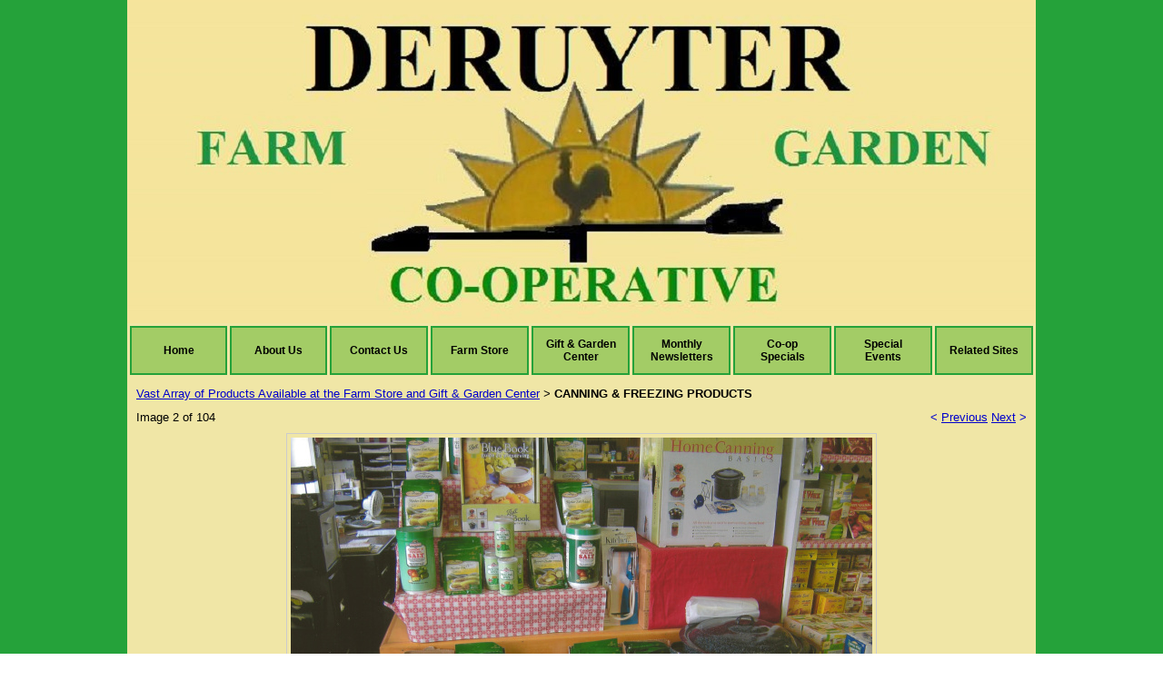

--- FILE ---
content_type: text/html; charset=utf-8
request_url: https://www.deruytercoop.com/albums/album_image/8244947/7429489.htm
body_size: 11541
content:
 <!DOCTYPE HTML PUBLIC "-//W3C//DTD HTML 4.01 Transitional//EN">
<html>
	<head>
		<title>Farm Supplies DeRuyter NY, Garden Supplies DeRuyter NY, Farm and Garden Tools DeRuyter NY,  Gift Center DeRuyter NY,  Delivery Service DeRuyter NY</title>					
		<meta name="keywords" content="farm store,garden center,gift center,farm supplies,garden supplies,farm delivery service,farm garden tools,fertilizers,animal feed,pet supplies,pet food,trees,shrubs,annuals,perennials,vegetable plants,top soil,mulch,sand, marble chips,farm garden seeds,flower pots,wood pellets,pool supplies,farm clothing,gift ideas,canning supplies,gift cards,giftware,kitchen aids,small animal feeders">
		<meta name="description" content="Deruyter Farm &amp; Garden Co-Op in DeRuyter, NY offers a multitude of farm and garden products in their Farm Store and Gift and Garden Center, along with a delivery service to area farms from Skaneateles to Oneida and Richfield Springs to Binghamton, New York.">
		
		<link rel="stylesheet" type="text/css" href="/css/template-domain-1071976.css?_=1547890456" />
		<link rel="stylesheet" type="text/css" href="/css/designs/templateText.css?_=1476481955" />
		
		
	<script src="//ajax.googleapis.com/ajax/libs/jquery/1.6.1/jquery.min.js" type="text/javascript" language="javascript"></script> <script src="/_js/jquery/extensions.js" type="text/javascript" language="javascript"></script> 
						<script type="text/javascript" language="javascript">
							jQuery.noConflict(); 
						</script>
					<!--[if IE]><script type="text/javascript" src="/_js/v2/iequirks-min.js?_=1476481955"></script><![endif]--></head>
	<body id="quirks" topmargin="0" bottommargin="0" leftmargin="0" rightmargin="0" marginwidth="0" marginheight="0">
	
		<!-- Admin -->
		
		
		<table cellspacing="0" cellpadding="0" bgcolor="25a23a" width="100%" height="100%">
			<tr>
				<td valign="top">
					<table cellspacing="0" cellpadding="0" bgcolor="000000" border="0" width="760" align="center">
					<tr>
						<td valign="top">
							<table cellspacing="0" cellpadding="0" border="0" width="100%">
								
							
								<!-- HEADER -->
								
	<tr>
		<td valign="top">
			<div id="templateHeader" class="hasHeaderImages" style="width:100%;height:356px;position:relative;margin:0px;padding:0px;overflow:hidden;background-color:none;">
				<table cellspacing="0" height="356" cellpadding="0" border="0" width="100%">
				<tr>
					
						<td><a href="/"><img src="/f/design/t_header_left.jpg?_=1547890456" width="1000" height="356" border="0" alt="Header Graphic"></a></td>
					
					<td  width="100%"></td>
					
				</tr>
				</table>
				<img id="cover" src="/s.gif" width="100%" height="356">
				
					<div id="layer1Text" class="layerTextInit" style="display:none;"></div>
				
					<div id="layer2Text" class="layerTextInit" style="display:none;"></div>
				
					<div id="layer3Text" class="layerTextInit" style="display:none;"></div>
				
				<a id="homeLink" href="/"><img id="cover2" src="/s.gif" width="0" height="0"></a>
			</div>
		</td>
	</tr>

									<!-- HORIZONTAL INDEX BELOW HEADER -->
									<tr>
										<td id="cm-navigation">
	<table cellspacing="3" cellpadding="0" border="0">
		
			<tr>
		
				<td>
					<table cellspacing="2" cellpadding="0" border="0" width="100%">
						<tr>
			
			
			<td class="link">
				<a href="/home.html" onclick="return false;" class="link">Home</a>
				
			</td>
			
			
						</tr>
					</table>
				</td>
			
				<td>
					<table cellspacing="2" cellpadding="0" border="0" width="100%">
						<tr>
			
			
			<td class="link">
				<a href="/aboutus.html" onclick="return false;" class="link">About Us</a>
				
					<table cellspacing="0" cellpadding="0" border="0">
						
							<tr>
								<td class="link">
									<a href="/hours.html">HOURS</a>
								</td>
							</tr>
						
							<tr>
								<td class="link">
									<a href="/delivery.html">Delivery Service</a>
								</td>
							</tr>
						
							<tr>
								<td class="link">
									<a href="/photos.html">View Our Products</a>
								</td>
							</tr>
						
					</table>
				
			</td>
			
			
						</tr>
					</table>
				</td>
			
				<td>
					<table cellspacing="2" cellpadding="0" border="0" width="100%">
						<tr>
			
			
			<td class="link">
				<a href="/contactus.html" onclick="return false;" class="link">Contact Us</a>
				
			</td>
			
			
						</tr>
					</table>
				</td>
			
				<td>
					<table cellspacing="2" cellpadding="0" border="0" width="100%">
						<tr>
			
			
			<td class="link">
				<a href="/farmstore.html" onclick="return false;" class="link">Farm Store</a>
				
					<table cellspacing="0" cellpadding="0" border="0">
						
							<tr>
								<td class="link">
									<a href="/chicks.html">Baby Chicks,Turkeys,Ducks</a>
								</td>
							</tr>
						
							<tr>
								<td class="link">
									<a href="/balertwine.html">Baler Twine</a>
								</td>
							</tr>
						
					</table>
				
			</td>
			
			
						</tr>
					</table>
				</td>
			
				<td>
					<table cellspacing="2" cellpadding="0" border="0" width="100%">
						<tr>
			
			
			<td class="link">
				<a href="/gardencenter.html" onclick="return false;" class="link">Gift &amp; Garden Center</a>
				
					<table cellspacing="0" cellpadding="0" border="0">
						
							<tr>
								<td class="link">
									<a href="/didyouknow.html">Did You Know That...</a>
								</td>
							</tr>
						
					</table>
				
			</td>
			
			
						</tr>
					</table>
				</td>
			
				<td>
					<table cellspacing="2" cellpadding="0" border="0" width="100%">
						<tr>
			
			
			<td class="link">
				<a href="/newsletter.html" onclick="return false;" class="link">Monthly Newsletters</a>
				
			</td>
			
			
						</tr>
					</table>
				</td>
			
				<td>
					<table cellspacing="2" cellpadding="0" border="0" width="100%">
						<tr>
			
			
			<td class="link">
				<a href="/coopspecials.html" onclick="return false;" class="link">Co-op Specials</a>
				
			</td>
			
			
						</tr>
					</table>
				</td>
			
				<td>
					<table cellspacing="2" cellpadding="0" border="0" width="100%">
						<tr>
			
			
			<td class="link">
				<a href="/events.html" onclick="return false;" class="link">Special Events</a>
				
					<table cellspacing="0" cellpadding="0" border="0">
						
							<tr>
								<td class="link">
									<a href="/buckcontest.html">Buck Contest</a>
								</td>
							</tr>
						
							<tr>
								<td class="link">
									<a href="/contestresults.html">Buck Contest Results</a>
								</td>
							</tr>
						
					</table>
				
			</td>
			
			
						</tr>
					</table>
				</td>
			
				<td>
					<table cellspacing="2" cellpadding="0" border="0" width="100%">
						<tr>
			
			
			<td class="link">
				<a href="/links.html" onclick="return false;" class="link">Related Sites</a>
				
			</td>
			
			
						</tr>
					</table>
				</td>
			
			</tr>
		
	</table>
	
	<!-- Template JS -->
	<script type="text/javascript" src="https://ajax.googleapis.com/ajax/libs/jqueryui/1.8.13/jquery-ui.min.js?_=1476481955"></script>
	<script type="text/javascript" src="/_js/v2/jquery.cm.navigation-min.js?_=1476481955"></script>
	<script type="text/javascript">CM.navigation.init({indexPosition:2});</script>
</td>
									</tr>
								
								<tr>
									<td height="100%">
										<table cellspacing="0" cellpadding="0" border="0" width="100%">
											<tr>
												
												<td height="100%" bgcolor="f0e6a6" valign="top">
													<table height="100%" cellspacing="0" cellpadding="10" border="0" width="100%" bgcolor="f0e6a6">
														<tr>
															<td valign="top" style="padding:10px 10px;padding-left:;">
															
																<!-- Breadcrumbs -->
																<font face="arial" size="2">
	
			<a href="/photos.html">Vast Array of Products Available at the Farm Store and Gift &amp; Garden Center</a> <font face="courier">&gt;</font>
		
			<strong>CANNING &amp; FREEZING PRODUCTS</strong>
		
	<table height="10"><tr><td></td></tr></table>
</font>
																
																<!-- Title -->
																
																
																<!-- Subtitle -->
																
																
																<!-- Errors -->
																
								
																<!-- DISPLAY CONTENT -->
																 <style type="text/css">
	h3.photoTitle {
		margin:0;
		border-bottom:1px solid #ccc;
		padding-bottom:5px;
		margin-bottom:10px;
	}
	
	.photoHeader, .photoInfo, .photoContainer {
		padding:0;
	}
	.photoHeader a.nav {
		text-decoration:none;
	}
	.photoContainer {
		padding:10px 0;
		margin:0;
		text-align:center;
		vertical-align:middle;

	}
	
	
	 	.photoContainer table tr td {
			border:1px solid #ccc;
			padding:4px;		
		} 
	

	.photoContainer a {
		display:block;
	}
	
	.photoContainer img {
		max-width:650px;
	}
</style>


	<div class="photoHeader">
		<div style="float:left;">Image 2 of 104</div>
		<div style="float:right;">
			<a class="nav" href="/albums/album_image/8244947/7429482.htm">&lt; <u>Previous</u></a>&nbsp;<a class="nav" href="/albums/album_image/8244947/7429490.htm"><u>Next</u> &gt;</a>
		</div>
		<div style="clear:both;"></div>
	</div>


<div class="photoContainer">			
	<table align="center" cellpadding="0" cellspacing="0" border="0">
		<tr>
			<td>
				<a href="/albums/album_image/8244947/7429490.htm"><img id="photo" src="/i/PHOTO ALBUM/CANNING_2.jpg" border="0" alt="CANNING &amp; FREEZING PRODUCTS"></a>				
			</td>
		</tr>
	</table>
</div>		
<div class="photoInfo">
	
		<h3 class="photoTitle">CANNING &amp; FREEZING PRODUCTS</h3>
	
</div> 
																
																<!-- Footer -->
																
																	<div style='clear:both;'><p style="text-align: center">&nbsp;</p>
<p style="text-align: center">&nbsp;</p>
<p style="text-align: center"><strong><span style="font-size: 10px"><a href="http://facebook.com/deruytercoop" target="_blank"><img alt="" src="/i/facebook_logo.png" style="border-bottom: 0px solid; border-left: 0px solid; width: 150px; height: 45px; border-top: 0px solid; border-right: 0px solid" /></a><span _fck_bookmark="1" style="display: none">&nbsp;</span></span></strong></p>
<p style="text-align: center"><strong><span style="font-size: 10px">&copy;2011 DeRuyter&nbsp;Farm &amp;&nbsp;Garden Co-op<br />
All Rights&nbsp;Reserved<br />
Serving the Farming Communities in New York State<br />
from Oneida to Skaneateles, Richfield Springs to Binghamton&nbsp;</span></strong></p>
</div>
																
																
																<!-- Referral Link -->
																
																	<p clear="all" style="clear:both;"></p>
																	<div class="hostReferralLink" style="font-size:10px;"><a target="_blank" href="http://www.NetDzyne.com?rid=312004">Web page software</a> from NetDzyne.com</div>
																
								
															</td>
														</tr>
													</table>
												</td>
												
												
											</tr>
										</table>
									</td>
								</tr>
							</table>
						</td>
					</tr>
				</table>
				
				</td>
			</tr>
		</table>
	</body>
</html>